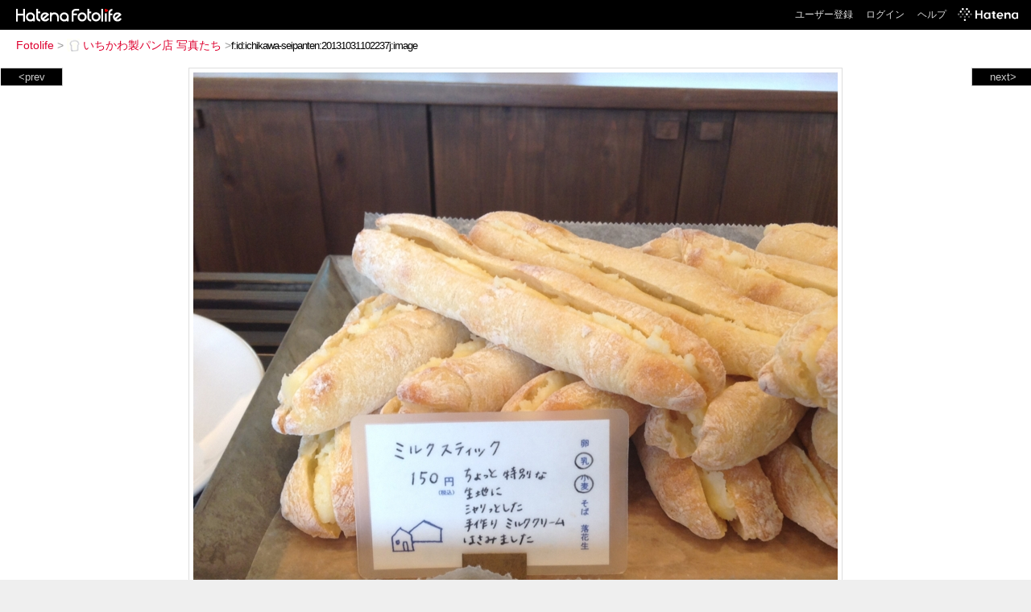

--- FILE ---
content_type: text/html; charset=utf-8
request_url: https://f.hatena.ne.jp/ichikawa-seipanten/20131031102237
body_size: 2711
content:


<!DOCTYPE html>
<html lang="ja">
<head>
<meta charset="UTF-8">


<title>個別「20131031102237」の写真、画像 - いちかわ製パン店 写真たち</title>

<link rel="stylesheet" href="/css/fotolife.css?20251121" type="text/css" media="all" />



<meta name="viewport" content="width=device-width, initial-scale=1.0, user-scalable=1" />


<script type="text/javascript">
<!--
var SMARTPHONE_SUPPORT = true;
if (SMARTPHONE_SUPPORT && /iPod;|iPhone;|Android /.test(navigator.userAgent)) {
  document.write('<link rel="stylesheet" href="/css/smartphone.css?20251121" type="text/css" media="all" />');
}

if (typeof Hatena == 'undefined') Hatena = {};
if (typeof Hatena.Fotolife == 'undefined') Hatena.Fotolife = {};

Hatena.Fotolife.AuthUrl = 'https://f.hatena.ne.jp/ichikawa-seipanten/20131031102237';

// -->
</script>

<script type="text/javascript" src="https://s.hatena.ne.jp/js/HatenaStar.js"></script>
<script type="text/javascript"><!--
  Hatena.Author  = new Hatena.User('ichikawa-seipanten');
--></script>

<script type="text/javascript" src="/js/togglemore.js"></script>
<script type="text/javascript" src="/js/Hatena/Fotolife/FollowEdit.js"></script>

<!-- Google Tag Manager -->
<noscript><iframe src="//www.googletagmanager.com/ns.html?id=GTM-M45RQN"
height="0" width="0" style="display:none;visibility:hidden"></iframe></noscript>
<script>
<!--
(function(w,d,s,l,i){w[l]=w[l]||[];w[l].push({'gtm.start':
new Date().getTime(),event:'gtm.js'});var f=d.getElementsByTagName(s)[0],
j=d.createElement(s),dl=l!='dataLayer'?'&l='+l:'';j.async=true;j.src=
'//www.googletagmanager.com/gtm.js?id='+i+dl;f.parentNode.insertBefore(j,f);
})(window,document,'script','dataLayer','GTM-M45RQN');
// -->
</script>
<!-- End Google Tag Manager -->


<!--
<rdf:RDF
   xmlns:rdf="http://www.w3.org/1999/02/22-rdf-syntax-ns#"
   xmlns:foaf="http://xmlns.com/foaf/0.1/">
<rdf:Description rdf:about="http://f.hatena.ne.jp/ichikawa-seipanten/">
   <foaf:maker rdf:parseType="Resource">
     <foaf:holdsAccount>
       <foaf:OnlineAccount foaf:accountName="ichikawa-seipanten">
         <foaf:accountServiceHomepage rdf:resource="http://www.hatena.ne.jp/" />
       </foaf:OnlineAccount>
     </foaf:holdsAccount>
   </foaf:maker>
</rdf:Description>
</rdf:RDF>
-->

<script type="text/javascript">
<!--

if (typeof Hatena == 'undefined') Hatena = {};
if (typeof Hatena.Fotolife == 'undefined') Hatena.Fotolife = {};

Hatena.Star.SiteConfig = {
    entryNodes: {
        'div.foto': {
            uri: 'window.location',
            title: 'img.foto',
            container: 'div.star-container'
        }
    }
};


if (!(/iPod;|iPhone;|Android /.test(navigator.userAgent))) {
  document.write('<script type="text/javascript" src="/js/foto_pager_thumb.js"></script'+'>');
}
// -->
</script>
<script type="text/javascript" src="/js/swfobject.js"></script>
<script type="text/javascript" src="/js/foto_url.js?20180410"></script>
<script type="text/javascript" src="/js/auth_url.js"></script>
<style type="text/css">body {
  min-width:965px;
}
</style>



</head>
<body id="hatena-fotolife-foto">
<script type="text/javascript" src="https://cdn.www.st-hatena.com/js/header.ja.js" charset="utf-8"></script>
<link type="text/css" rel="stylesheet" href="https://cdn.www.st-hatena.com/css/hatena/header.css">
<div id="header" class="guest"><div id="header-body"><a href="/" class="service-logo-container"><img src="/images/logo-hatena.gif" alt="Hatena" /><img src="/images/logo-fotolife.gif" alt="Fotolife" /></a><ul class="service-menu"><li><a href="https://www.hatena.ne.jp/register?location=https%3A%2F%2Ff.hatena.ne.jp%2F">ユーザー登録</a></li><li><a href="https://www.hatena.ne.jp/login?location=https%3A%2F%2Ff.hatena.ne.jp%2F">ログイン</a></li><li><a href="/help">ヘルプ</a></li><li class="global-logo"><a href="http://www.hatena.ne.jp/"><img src="/images/global-logo-wh.png" alt="Hatena" width="75" height="16"></a></li></ul></div></div>

<div id="container">
<div id="navigation">
<div id="breadcrumbs">
  <a href="/">Fotolife</a>  <span>&gt;</span>    <a href="/ichikawa-seipanten/"><img src="https://www.st-hatena.com/users/ic/ichikawa-seipanten/profile_s.gif" class="profile-image" alt="ichikawa-seipanten" title="ichikawa-seipanten" width="16" height="16">いちかわ製パン店 写真たち</a>    <span>&gt;</span><input type="text" size="45" value="f:id:ichikawa-seipanten:20131031102237j:image" onclick="this.select()" /></div>

<div class="appendix">
</div>

</div>

  <div class="foto">


    <div id="pager-next" class="pager-next">
      <a href="/ichikawa-seipanten/20131031102232">next&gt;</a>
      <div class="pager-thumbs" style="display:none;">

        <a href="/ichikawa-seipanten/20131031102232"><img src="https://cdn-ak.f.st-hatena.com/images/fotolife/i/ichikawa-seipanten/20131031/20131031102232_m.jpg" alt="20131031102232" title="20131031102232" /></a>

        <a href="/ichikawa-seipanten/20131031102228"><img src="https://cdn-ak.f.st-hatena.com/images/fotolife/i/ichikawa-seipanten/20131031/20131031102228_m.jpg" alt="20131031102228" title="20131031102228" /></a>

        <a href="/ichikawa-seipanten/20131031102223"><img src="https://cdn-ak.f.st-hatena.com/images/fotolife/i/ichikawa-seipanten/20131031/20131031102223_m.jpg" alt="20131031102223" title="20131031102223" /></a>

        <a href="/ichikawa-seipanten/20131031102218"><img src="https://cdn-ak.f.st-hatena.com/images/fotolife/i/ichikawa-seipanten/20131031/20131031102218_m.jpg" alt="20131031102218" title="20131031102218" /></a>

        <a href="/ichikawa-seipanten/20131030143128"><img src="https://cdn-ak.f.st-hatena.com/images/fotolife/i/ichikawa-seipanten/20131030/20131030143128_m.jpg" alt="パン" title="パン" /></a>

        <div class="pager-thumbs-more">
          <a href="#"><img src="/images/pager-more.gif" class="pager-thumbs-more" alt="サムネールをもっと見る" /></a>
        </div>
      </div>
    </div>



    <div id="pager-prev" class="pager-prev">
      <a href="/ichikawa-seipanten/20131028111138">&lt;prev</a>
      <div class="pager-thumbs" style="display:none;">

        <a href="/ichikawa-seipanten/20131028111138"><img src="https://cdn-ak.f.st-hatena.com/images/fotolife/i/ichikawa-seipanten/20131028/20131028111138_m.jpg" alt="パン" title="パン" /></a>

        <a href="/ichikawa-seipanten/20131102161259"><img src="https://cdn-ak.f.st-hatena.com/images/fotolife/i/ichikawa-seipanten/20131102/20131102161259_m.jpg" alt="ぱん" title="ぱん" /></a>

        <a href="/ichikawa-seipanten/20131102161227"><img src="https://cdn-ak.f.st-hatena.com/images/fotolife/i/ichikawa-seipanten/20131102/20131102161227_m.jpg" alt="ぱん" title="ぱん" /></a>

        <a href="/ichikawa-seipanten/20131102163329"><img src="https://cdn-ak.f.st-hatena.com/images/fotolife/i/ichikawa-seipanten/20131102/20131102163329_m.jpg" alt="20131102163329" title="20131102163329" /></a>

        <a href="/ichikawa-seipanten/20131102163332"><img src="https://cdn-ak.f.st-hatena.com/images/fotolife/i/ichikawa-seipanten/20131102/20131102163332_m.jpg" alt="20131102163332" title="20131102163332" /></a>

        <div class="pager-thumbs-more">
          <a href="#"><img src="/images/pager-more.gif" class="pager-thumbs-more" alt="サムネールをもっと見る" /></a>
        </div>
      </div>
    </div>




    

    <div id="foto-body" name="foto-body" class="foto-body" style="width:800px;">


<img src="https://cdn-ak.f.st-hatena.com/images/fotolife/i/ichikawa-seipanten/20131031/20131031102237.jpg" alt="20131031102237" title="20131031102237" width="800" height="800" class="foto" style="" />


<div id="foto-for-html-tag" style="display:none;">
    <img id="foto-for-html-tag-20131031102237" src="https://cdn-ak.f.st-hatena.com/images/fotolife/i/ichikawa-seipanten/20131031/20131031102237.jpg" style="display:none;" class="jpg" alt="20131031102237" title="20131031102237" />
</div>

      <div class="fotoinfo">
        <div class="fototitle"></div>



        <div class="fotoinfo-detail">
          <div class="star-container"></div>
        </div>

<div class="edit">

</div>




      </div>


    </div>

  
  </div>

  <div class="trackback">
    <div class="trackbacktitle">Trackback - http://f.hatena.ne.jp/ichikawa-seipanten/20131031102237</div><p class=violation><a href="http://www.hatena.ne.jp/faq/report/fotolife?target_url=http%3A%2F%2Ff.hatena.ne.jp%2Fichikawa-seipanten%2F20131031102237&amp;location=http%3A%2F%2Ff.hatena.ne.jp%2Fichikawa-seipanten%2F20131031102237&amp;target_label=f%3Aid%3Aichikawa-seipanten%3A20131031102237j%3Aimage">規約違反を通報する</a>

    <p class="footer-anchor">
      <a href="http://f.hatena.ne.jp/" target="_blank">はてなフォトライフ</a>
      &nbsp;&#047;&nbsp;
      <a href="http://f.hatena.ne.jp/guide" target="_blank">はじめての方へ</a>
      &nbsp;&#047;&nbsp;
      <a href="http://hatenablog.com/" target="_blank">はてなブログ</a>
    </p>

  </div>

</div>





</body>
</html>
